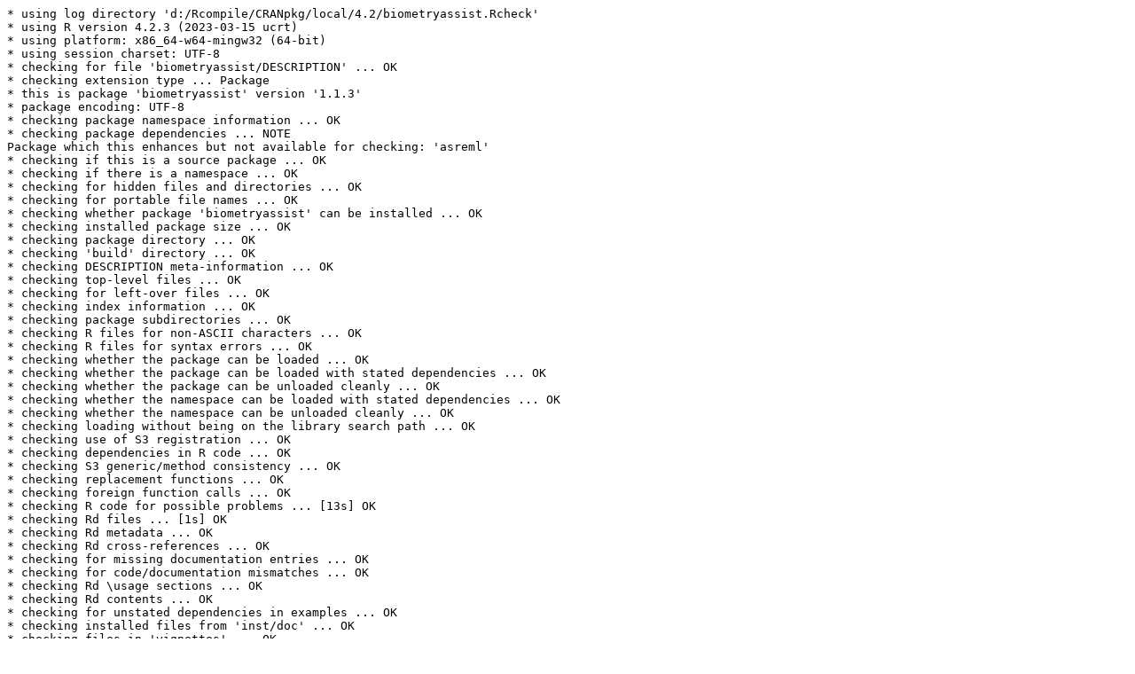

--- FILE ---
content_type: text/plain
request_url: https://cran.rstudio.com/bin/windows/contrib/4.2/check/biometryassist-check.log
body_size: 744
content:
* using log directory 'd:/Rcompile/CRANpkg/local/4.2/biometryassist.Rcheck'
* using R version 4.2.3 (2023-03-15 ucrt)
* using platform: x86_64-w64-mingw32 (64-bit)
* using session charset: UTF-8
* checking for file 'biometryassist/DESCRIPTION' ... OK
* checking extension type ... Package
* this is package 'biometryassist' version '1.1.3'
* package encoding: UTF-8
* checking package namespace information ... OK
* checking package dependencies ... NOTE
Package which this enhances but not available for checking: 'asreml'
* checking if this is a source package ... OK
* checking if there is a namespace ... OK
* checking for hidden files and directories ... OK
* checking for portable file names ... OK
* checking whether package 'biometryassist' can be installed ... OK
* checking installed package size ... OK
* checking package directory ... OK
* checking 'build' directory ... OK
* checking DESCRIPTION meta-information ... OK
* checking top-level files ... OK
* checking for left-over files ... OK
* checking index information ... OK
* checking package subdirectories ... OK
* checking R files for non-ASCII characters ... OK
* checking R files for syntax errors ... OK
* checking whether the package can be loaded ... OK
* checking whether the package can be loaded with stated dependencies ... OK
* checking whether the package can be unloaded cleanly ... OK
* checking whether the namespace can be loaded with stated dependencies ... OK
* checking whether the namespace can be unloaded cleanly ... OK
* checking loading without being on the library search path ... OK
* checking use of S3 registration ... OK
* checking dependencies in R code ... OK
* checking S3 generic/method consistency ... OK
* checking replacement functions ... OK
* checking foreign function calls ... OK
* checking R code for possible problems ... [13s] OK
* checking Rd files ... [1s] OK
* checking Rd metadata ... OK
* checking Rd cross-references ... OK
* checking for missing documentation entries ... OK
* checking for code/documentation mismatches ... OK
* checking Rd \usage sections ... OK
* checking Rd contents ... OK
* checking for unstated dependencies in examples ... OK
* checking installed files from 'inst/doc' ... OK
* checking files in 'vignettes' ... OK
* checking examples ... [13s] OK
* checking for unstated dependencies in 'tests' ... OK
* checking tests ... [33s] OK
  Running 'testthat.R' [32s]
* checking for unstated dependencies in vignettes ... OK
* checking package vignettes in 'inst/doc' ... OK
* checking re-building of vignette outputs ... [2s] OK
* checking PDF version of manual ... OK
* DONE
Status: 1 NOTE
